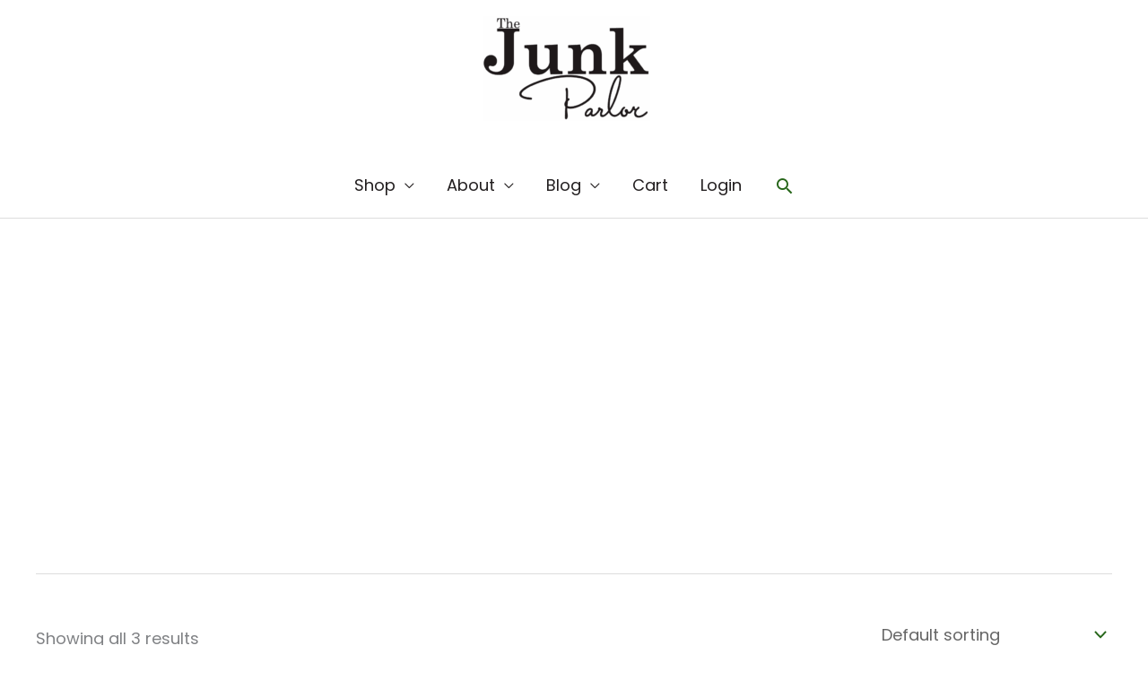

--- FILE ---
content_type: text/html; charset=utf-8
request_url: https://www.google.com/recaptcha/api2/aframe
body_size: 268
content:
<!DOCTYPE HTML><html><head><meta http-equiv="content-type" content="text/html; charset=UTF-8"></head><body><script nonce="VL92sjCdZwzMAAYtCRvM9g">/** Anti-fraud and anti-abuse applications only. See google.com/recaptcha */ try{var clients={'sodar':'https://pagead2.googlesyndication.com/pagead/sodar?'};window.addEventListener("message",function(a){try{if(a.source===window.parent){var b=JSON.parse(a.data);var c=clients[b['id']];if(c){var d=document.createElement('img');d.src=c+b['params']+'&rc='+(localStorage.getItem("rc::a")?sessionStorage.getItem("rc::b"):"");window.document.body.appendChild(d);sessionStorage.setItem("rc::e",parseInt(sessionStorage.getItem("rc::e")||0)+1);localStorage.setItem("rc::h",'1769505318370');}}}catch(b){}});window.parent.postMessage("_grecaptcha_ready", "*");}catch(b){}</script></body></html>